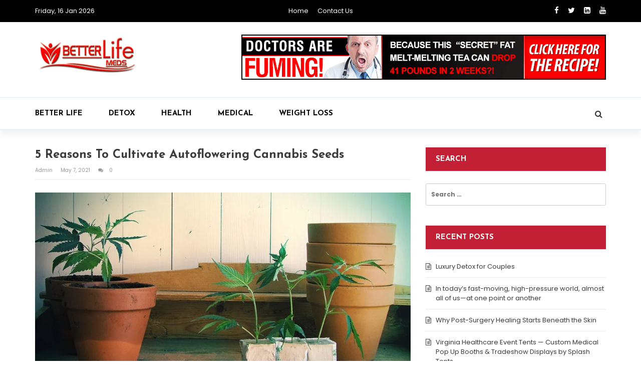

--- FILE ---
content_type: text/html; charset=UTF-8
request_url: https://betterlifemeds.com/5-reasons-to-cultivate-autoflowering-cannabis-seeds/
body_size: 12918
content:
<!doctype html>
<html lang="en-US">
<head>
	<meta charset="UTF-8">
	<meta name="viewport" content="width=device-width, initial-scale=1">
	<link rel="profile" href="http://gmpg.org/xfn/11">

	<meta name='robots' content='index, follow, max-image-preview:large, max-snippet:-1, max-video-preview:-1' />

	<!-- This site is optimized with the Yoast SEO plugin v26.7 - https://yoast.com/wordpress/plugins/seo/ -->
	<title>5 Reasons to Cultivate Autoflowering Cannabis Seeds - Better Life Meds</title>
	<link rel="canonical" href="https://betterlifemeds.com/5-reasons-to-cultivate-autoflowering-cannabis-seeds/" />
	<meta property="og:locale" content="en_US" />
	<meta property="og:type" content="article" />
	<meta property="og:title" content="5 Reasons to Cultivate Autoflowering Cannabis Seeds - Better Life Meds" />
	<meta property="og:description" content="A normal cannabis plant goes through two main stages: the vegetative stage and the flowering stage. Another strain of cannabis seed, photoperiod weed, can bloom as the light cycle changes. These rigors are not needed for the auto-flowering strain. They grow buds without being influenced by external factors such as light or temperature. Their flowering [&hellip;]" />
	<meta property="og:url" content="https://betterlifemeds.com/5-reasons-to-cultivate-autoflowering-cannabis-seeds/" />
	<meta property="og:site_name" content="Better Life Meds" />
	<meta property="article:published_time" content="2021-05-07T17:20:30+00:00" />
	<meta property="article:modified_time" content="2021-05-07T17:20:58+00:00" />
	<meta property="og:image" content="https://betterlifemeds.com/wp-content/uploads/2021/05/Paste-8.jpg" />
	<meta property="og:image:width" content="900" />
	<meta property="og:image:height" content="450" />
	<meta property="og:image:type" content="image/jpeg" />
	<meta name="author" content="admin" />
	<meta name="twitter:card" content="summary_large_image" />
	<meta name="twitter:label1" content="Written by" />
	<meta name="twitter:data1" content="admin" />
	<meta name="twitter:label2" content="Est. reading time" />
	<meta name="twitter:data2" content="2 minutes" />
	<script type="application/ld+json" class="yoast-schema-graph">{"@context":"https://schema.org","@graph":[{"@type":"Article","@id":"https://betterlifemeds.com/5-reasons-to-cultivate-autoflowering-cannabis-seeds/#article","isPartOf":{"@id":"https://betterlifemeds.com/5-reasons-to-cultivate-autoflowering-cannabis-seeds/"},"author":{"name":"admin","@id":"https://betterlifemeds.com/#/schema/person/fc61d8873f581f0cfdc3118debe8dca2"},"headline":"5 Reasons to Cultivate Autoflowering Cannabis Seeds","datePublished":"2021-05-07T17:20:30+00:00","dateModified":"2021-05-07T17:20:58+00:00","mainEntityOfPage":{"@id":"https://betterlifemeds.com/5-reasons-to-cultivate-autoflowering-cannabis-seeds/"},"wordCount":438,"commentCount":0,"publisher":{"@id":"https://betterlifemeds.com/#organization"},"image":{"@id":"https://betterlifemeds.com/5-reasons-to-cultivate-autoflowering-cannabis-seeds/#primaryimage"},"thumbnailUrl":"https://betterlifemeds.com/wp-content/uploads/2021/05/Paste-8.jpg","articleSection":["Health"],"inLanguage":"en-US","potentialAction":[{"@type":"CommentAction","name":"Comment","target":["https://betterlifemeds.com/5-reasons-to-cultivate-autoflowering-cannabis-seeds/#respond"]}]},{"@type":"WebPage","@id":"https://betterlifemeds.com/5-reasons-to-cultivate-autoflowering-cannabis-seeds/","url":"https://betterlifemeds.com/5-reasons-to-cultivate-autoflowering-cannabis-seeds/","name":"5 Reasons to Cultivate Autoflowering Cannabis Seeds - Better Life Meds","isPartOf":{"@id":"https://betterlifemeds.com/#website"},"primaryImageOfPage":{"@id":"https://betterlifemeds.com/5-reasons-to-cultivate-autoflowering-cannabis-seeds/#primaryimage"},"image":{"@id":"https://betterlifemeds.com/5-reasons-to-cultivate-autoflowering-cannabis-seeds/#primaryimage"},"thumbnailUrl":"https://betterlifemeds.com/wp-content/uploads/2021/05/Paste-8.jpg","datePublished":"2021-05-07T17:20:30+00:00","dateModified":"2021-05-07T17:20:58+00:00","breadcrumb":{"@id":"https://betterlifemeds.com/5-reasons-to-cultivate-autoflowering-cannabis-seeds/#breadcrumb"},"inLanguage":"en-US","potentialAction":[{"@type":"ReadAction","target":["https://betterlifemeds.com/5-reasons-to-cultivate-autoflowering-cannabis-seeds/"]}]},{"@type":"ImageObject","inLanguage":"en-US","@id":"https://betterlifemeds.com/5-reasons-to-cultivate-autoflowering-cannabis-seeds/#primaryimage","url":"https://betterlifemeds.com/wp-content/uploads/2021/05/Paste-8.jpg","contentUrl":"https://betterlifemeds.com/wp-content/uploads/2021/05/Paste-8.jpg","width":900,"height":450},{"@type":"BreadcrumbList","@id":"https://betterlifemeds.com/5-reasons-to-cultivate-autoflowering-cannabis-seeds/#breadcrumb","itemListElement":[{"@type":"ListItem","position":1,"name":"Home","item":"https://betterlifemeds.com/"},{"@type":"ListItem","position":2,"name":"5 Reasons to Cultivate Autoflowering Cannabis Seeds"}]},{"@type":"WebSite","@id":"https://betterlifemeds.com/#website","url":"https://betterlifemeds.com/","name":"Better Life Meds","description":"Health &amp; Medical Blog","publisher":{"@id":"https://betterlifemeds.com/#organization"},"potentialAction":[{"@type":"SearchAction","target":{"@type":"EntryPoint","urlTemplate":"https://betterlifemeds.com/?s={search_term_string}"},"query-input":{"@type":"PropertyValueSpecification","valueRequired":true,"valueName":"search_term_string"}}],"inLanguage":"en-US"},{"@type":"Organization","@id":"https://betterlifemeds.com/#organization","name":"Better Life Meds","url":"https://betterlifemeds.com/","logo":{"@type":"ImageObject","inLanguage":"en-US","@id":"https://betterlifemeds.com/#/schema/logo/image/","url":"https://betterlifemeds.com/wp-content/uploads/2021/04/cropped-cropped-Better-Life-Meds-1-e1617363411388.png","contentUrl":"https://betterlifemeds.com/wp-content/uploads/2021/04/cropped-cropped-Better-Life-Meds-1-e1617363411388.png","width":211,"height":114,"caption":"Better Life Meds"},"image":{"@id":"https://betterlifemeds.com/#/schema/logo/image/"}},{"@type":"Person","@id":"https://betterlifemeds.com/#/schema/person/fc61d8873f581f0cfdc3118debe8dca2","name":"admin","image":{"@type":"ImageObject","inLanguage":"en-US","@id":"https://betterlifemeds.com/#/schema/person/image/","url":"https://secure.gravatar.com/avatar/8e8eeb5b25aa422edfd86e874d322db4a04df4fe7f51c4c8ff70cf2d6b6b8a78?s=96&d=mm&r=g","contentUrl":"https://secure.gravatar.com/avatar/8e8eeb5b25aa422edfd86e874d322db4a04df4fe7f51c4c8ff70cf2d6b6b8a78?s=96&d=mm&r=g","caption":"admin"},"sameAs":["https://betterlifemeds.com"],"url":"https://betterlifemeds.com/author/admin/"}]}</script>
	<!-- / Yoast SEO plugin. -->


<link rel='dns-prefetch' href='//fonts.googleapis.com' />
<link rel="alternate" type="application/rss+xml" title="Better Life Meds &raquo; Feed" href="https://betterlifemeds.com/feed/" />
<link rel="alternate" type="application/rss+xml" title="Better Life Meds &raquo; Comments Feed" href="https://betterlifemeds.com/comments/feed/" />
<link rel="alternate" type="application/rss+xml" title="Better Life Meds &raquo; 5 Reasons to Cultivate Autoflowering Cannabis Seeds Comments Feed" href="https://betterlifemeds.com/5-reasons-to-cultivate-autoflowering-cannabis-seeds/feed/" />
<link rel="alternate" title="oEmbed (JSON)" type="application/json+oembed" href="https://betterlifemeds.com/wp-json/oembed/1.0/embed?url=https%3A%2F%2Fbetterlifemeds.com%2F5-reasons-to-cultivate-autoflowering-cannabis-seeds%2F" />
<link rel="alternate" title="oEmbed (XML)" type="text/xml+oembed" href="https://betterlifemeds.com/wp-json/oembed/1.0/embed?url=https%3A%2F%2Fbetterlifemeds.com%2F5-reasons-to-cultivate-autoflowering-cannabis-seeds%2F&#038;format=xml" />
<style id='wp-img-auto-sizes-contain-inline-css' type='text/css'>
img:is([sizes=auto i],[sizes^="auto," i]){contain-intrinsic-size:3000px 1500px}
/*# sourceURL=wp-img-auto-sizes-contain-inline-css */
</style>

<style id='wp-emoji-styles-inline-css' type='text/css'>

	img.wp-smiley, img.emoji {
		display: inline !important;
		border: none !important;
		box-shadow: none !important;
		height: 1em !important;
		width: 1em !important;
		margin: 0 0.07em !important;
		vertical-align: -0.1em !important;
		background: none !important;
		padding: 0 !important;
	}
/*# sourceURL=wp-emoji-styles-inline-css */
</style>
<link rel='stylesheet' id='wp-block-library-css' href='https://betterlifemeds.com/wp-includes/css/dist/block-library/style.min.css?ver=6.9' type='text/css' media='all' />
<style id='global-styles-inline-css' type='text/css'>
:root{--wp--preset--aspect-ratio--square: 1;--wp--preset--aspect-ratio--4-3: 4/3;--wp--preset--aspect-ratio--3-4: 3/4;--wp--preset--aspect-ratio--3-2: 3/2;--wp--preset--aspect-ratio--2-3: 2/3;--wp--preset--aspect-ratio--16-9: 16/9;--wp--preset--aspect-ratio--9-16: 9/16;--wp--preset--color--black: #000000;--wp--preset--color--cyan-bluish-gray: #abb8c3;--wp--preset--color--white: #ffffff;--wp--preset--color--pale-pink: #f78da7;--wp--preset--color--vivid-red: #cf2e2e;--wp--preset--color--luminous-vivid-orange: #ff6900;--wp--preset--color--luminous-vivid-amber: #fcb900;--wp--preset--color--light-green-cyan: #7bdcb5;--wp--preset--color--vivid-green-cyan: #00d084;--wp--preset--color--pale-cyan-blue: #8ed1fc;--wp--preset--color--vivid-cyan-blue: #0693e3;--wp--preset--color--vivid-purple: #9b51e0;--wp--preset--gradient--vivid-cyan-blue-to-vivid-purple: linear-gradient(135deg,rgb(6,147,227) 0%,rgb(155,81,224) 100%);--wp--preset--gradient--light-green-cyan-to-vivid-green-cyan: linear-gradient(135deg,rgb(122,220,180) 0%,rgb(0,208,130) 100%);--wp--preset--gradient--luminous-vivid-amber-to-luminous-vivid-orange: linear-gradient(135deg,rgb(252,185,0) 0%,rgb(255,105,0) 100%);--wp--preset--gradient--luminous-vivid-orange-to-vivid-red: linear-gradient(135deg,rgb(255,105,0) 0%,rgb(207,46,46) 100%);--wp--preset--gradient--very-light-gray-to-cyan-bluish-gray: linear-gradient(135deg,rgb(238,238,238) 0%,rgb(169,184,195) 100%);--wp--preset--gradient--cool-to-warm-spectrum: linear-gradient(135deg,rgb(74,234,220) 0%,rgb(151,120,209) 20%,rgb(207,42,186) 40%,rgb(238,44,130) 60%,rgb(251,105,98) 80%,rgb(254,248,76) 100%);--wp--preset--gradient--blush-light-purple: linear-gradient(135deg,rgb(255,206,236) 0%,rgb(152,150,240) 100%);--wp--preset--gradient--blush-bordeaux: linear-gradient(135deg,rgb(254,205,165) 0%,rgb(254,45,45) 50%,rgb(107,0,62) 100%);--wp--preset--gradient--luminous-dusk: linear-gradient(135deg,rgb(255,203,112) 0%,rgb(199,81,192) 50%,rgb(65,88,208) 100%);--wp--preset--gradient--pale-ocean: linear-gradient(135deg,rgb(255,245,203) 0%,rgb(182,227,212) 50%,rgb(51,167,181) 100%);--wp--preset--gradient--electric-grass: linear-gradient(135deg,rgb(202,248,128) 0%,rgb(113,206,126) 100%);--wp--preset--gradient--midnight: linear-gradient(135deg,rgb(2,3,129) 0%,rgb(40,116,252) 100%);--wp--preset--font-size--small: 13px;--wp--preset--font-size--medium: 20px;--wp--preset--font-size--large: 36px;--wp--preset--font-size--x-large: 42px;--wp--preset--spacing--20: 0.44rem;--wp--preset--spacing--30: 0.67rem;--wp--preset--spacing--40: 1rem;--wp--preset--spacing--50: 1.5rem;--wp--preset--spacing--60: 2.25rem;--wp--preset--spacing--70: 3.38rem;--wp--preset--spacing--80: 5.06rem;--wp--preset--shadow--natural: 6px 6px 9px rgba(0, 0, 0, 0.2);--wp--preset--shadow--deep: 12px 12px 50px rgba(0, 0, 0, 0.4);--wp--preset--shadow--sharp: 6px 6px 0px rgba(0, 0, 0, 0.2);--wp--preset--shadow--outlined: 6px 6px 0px -3px rgb(255, 255, 255), 6px 6px rgb(0, 0, 0);--wp--preset--shadow--crisp: 6px 6px 0px rgb(0, 0, 0);}:where(.is-layout-flex){gap: 0.5em;}:where(.is-layout-grid){gap: 0.5em;}body .is-layout-flex{display: flex;}.is-layout-flex{flex-wrap: wrap;align-items: center;}.is-layout-flex > :is(*, div){margin: 0;}body .is-layout-grid{display: grid;}.is-layout-grid > :is(*, div){margin: 0;}:where(.wp-block-columns.is-layout-flex){gap: 2em;}:where(.wp-block-columns.is-layout-grid){gap: 2em;}:where(.wp-block-post-template.is-layout-flex){gap: 1.25em;}:where(.wp-block-post-template.is-layout-grid){gap: 1.25em;}.has-black-color{color: var(--wp--preset--color--black) !important;}.has-cyan-bluish-gray-color{color: var(--wp--preset--color--cyan-bluish-gray) !important;}.has-white-color{color: var(--wp--preset--color--white) !important;}.has-pale-pink-color{color: var(--wp--preset--color--pale-pink) !important;}.has-vivid-red-color{color: var(--wp--preset--color--vivid-red) !important;}.has-luminous-vivid-orange-color{color: var(--wp--preset--color--luminous-vivid-orange) !important;}.has-luminous-vivid-amber-color{color: var(--wp--preset--color--luminous-vivid-amber) !important;}.has-light-green-cyan-color{color: var(--wp--preset--color--light-green-cyan) !important;}.has-vivid-green-cyan-color{color: var(--wp--preset--color--vivid-green-cyan) !important;}.has-pale-cyan-blue-color{color: var(--wp--preset--color--pale-cyan-blue) !important;}.has-vivid-cyan-blue-color{color: var(--wp--preset--color--vivid-cyan-blue) !important;}.has-vivid-purple-color{color: var(--wp--preset--color--vivid-purple) !important;}.has-black-background-color{background-color: var(--wp--preset--color--black) !important;}.has-cyan-bluish-gray-background-color{background-color: var(--wp--preset--color--cyan-bluish-gray) !important;}.has-white-background-color{background-color: var(--wp--preset--color--white) !important;}.has-pale-pink-background-color{background-color: var(--wp--preset--color--pale-pink) !important;}.has-vivid-red-background-color{background-color: var(--wp--preset--color--vivid-red) !important;}.has-luminous-vivid-orange-background-color{background-color: var(--wp--preset--color--luminous-vivid-orange) !important;}.has-luminous-vivid-amber-background-color{background-color: var(--wp--preset--color--luminous-vivid-amber) !important;}.has-light-green-cyan-background-color{background-color: var(--wp--preset--color--light-green-cyan) !important;}.has-vivid-green-cyan-background-color{background-color: var(--wp--preset--color--vivid-green-cyan) !important;}.has-pale-cyan-blue-background-color{background-color: var(--wp--preset--color--pale-cyan-blue) !important;}.has-vivid-cyan-blue-background-color{background-color: var(--wp--preset--color--vivid-cyan-blue) !important;}.has-vivid-purple-background-color{background-color: var(--wp--preset--color--vivid-purple) !important;}.has-black-border-color{border-color: var(--wp--preset--color--black) !important;}.has-cyan-bluish-gray-border-color{border-color: var(--wp--preset--color--cyan-bluish-gray) !important;}.has-white-border-color{border-color: var(--wp--preset--color--white) !important;}.has-pale-pink-border-color{border-color: var(--wp--preset--color--pale-pink) !important;}.has-vivid-red-border-color{border-color: var(--wp--preset--color--vivid-red) !important;}.has-luminous-vivid-orange-border-color{border-color: var(--wp--preset--color--luminous-vivid-orange) !important;}.has-luminous-vivid-amber-border-color{border-color: var(--wp--preset--color--luminous-vivid-amber) !important;}.has-light-green-cyan-border-color{border-color: var(--wp--preset--color--light-green-cyan) !important;}.has-vivid-green-cyan-border-color{border-color: var(--wp--preset--color--vivid-green-cyan) !important;}.has-pale-cyan-blue-border-color{border-color: var(--wp--preset--color--pale-cyan-blue) !important;}.has-vivid-cyan-blue-border-color{border-color: var(--wp--preset--color--vivid-cyan-blue) !important;}.has-vivid-purple-border-color{border-color: var(--wp--preset--color--vivid-purple) !important;}.has-vivid-cyan-blue-to-vivid-purple-gradient-background{background: var(--wp--preset--gradient--vivid-cyan-blue-to-vivid-purple) !important;}.has-light-green-cyan-to-vivid-green-cyan-gradient-background{background: var(--wp--preset--gradient--light-green-cyan-to-vivid-green-cyan) !important;}.has-luminous-vivid-amber-to-luminous-vivid-orange-gradient-background{background: var(--wp--preset--gradient--luminous-vivid-amber-to-luminous-vivid-orange) !important;}.has-luminous-vivid-orange-to-vivid-red-gradient-background{background: var(--wp--preset--gradient--luminous-vivid-orange-to-vivid-red) !important;}.has-very-light-gray-to-cyan-bluish-gray-gradient-background{background: var(--wp--preset--gradient--very-light-gray-to-cyan-bluish-gray) !important;}.has-cool-to-warm-spectrum-gradient-background{background: var(--wp--preset--gradient--cool-to-warm-spectrum) !important;}.has-blush-light-purple-gradient-background{background: var(--wp--preset--gradient--blush-light-purple) !important;}.has-blush-bordeaux-gradient-background{background: var(--wp--preset--gradient--blush-bordeaux) !important;}.has-luminous-dusk-gradient-background{background: var(--wp--preset--gradient--luminous-dusk) !important;}.has-pale-ocean-gradient-background{background: var(--wp--preset--gradient--pale-ocean) !important;}.has-electric-grass-gradient-background{background: var(--wp--preset--gradient--electric-grass) !important;}.has-midnight-gradient-background{background: var(--wp--preset--gradient--midnight) !important;}.has-small-font-size{font-size: var(--wp--preset--font-size--small) !important;}.has-medium-font-size{font-size: var(--wp--preset--font-size--medium) !important;}.has-large-font-size{font-size: var(--wp--preset--font-size--large) !important;}.has-x-large-font-size{font-size: var(--wp--preset--font-size--x-large) !important;}
/*# sourceURL=global-styles-inline-css */
</style>

<style id='classic-theme-styles-inline-css' type='text/css'>
/*! This file is auto-generated */
.wp-block-button__link{color:#fff;background-color:#32373c;border-radius:9999px;box-shadow:none;text-decoration:none;padding:calc(.667em + 2px) calc(1.333em + 2px);font-size:1.125em}.wp-block-file__button{background:#32373c;color:#fff;text-decoration:none}
/*# sourceURL=/wp-includes/css/classic-themes.min.css */
</style>
<link rel='stylesheet' id='contact-form-7-css' href='https://betterlifemeds.com/wp-content/plugins/contact-form-7/includes/css/styles.css?ver=6.1.4' type='text/css' media='all' />
<link rel='stylesheet' id='magazine-o-style-css' href='https://betterlifemeds.com/wp-content/themes/magazine-o/style.css?ver=6.9' type='text/css' media='all' />
<link rel='stylesheet' id='bootstrap-css' href='https://betterlifemeds.com/wp-content/themes/magazine-o/ocean-themes/assets/css/bootstrap.min.css?ver=6.9' type='text/css' media='all' />
<link rel='stylesheet' id='font-awesome-css' href='https://betterlifemeds.com/wp-content/themes/magazine-o/ocean-themes/assets/css/font-awesome.min.css?ver=6.9' type='text/css' media='all' />
<link rel='stylesheet' id='magazine-o-fonts-css' href='https://fonts.googleapis.com/css?family=Chivo%3A400%2C400i%2C700%2C700i%7CJosefin+Sans%3A400%2C400i%2C700%2C700i%7CPoppins%3A300%2C300i%2C400%2C400i%2C600%2C600i%2C700%2C700i%2C800%2C800i&#038;subset=latin%2Clatin-ext&#038;ver=6.9' type='text/css' media='all' />
<link rel='stylesheet' id='magazine-o-custom-css' href='https://betterlifemeds.com/wp-content/themes/magazine-o/ocean-themes/assets/css/custom.css?ver=6.9' type='text/css' media='all' />
<link rel='stylesheet' id='magazine-o-color-css' href='https://betterlifemeds.com/wp-content/themes/magazine-o/ocean-themes/assets/css/color.css?ver=6.9' type='text/css' media='all' />
<link rel='stylesheet' id='magazine-o-responsive-css' href='https://betterlifemeds.com/wp-content/themes/magazine-o/ocean-themes/assets/css/responsive.css?ver=6.9' type='text/css' media='all' />
<link rel='stylesheet' id='magazine-o-print-css' href='https://betterlifemeds.com/wp-content/themes/magazine-o/ocean-themes/assets/css/print.css?ver=6.9' type='text/css' media='all' />
<link rel='stylesheet' id='taxopress-frontend-css-css' href='https://betterlifemeds.com/wp-content/plugins/simple-tags/assets/frontend/css/frontend.css?ver=3.43.0' type='text/css' media='all' />
<script type="text/javascript" src="https://betterlifemeds.com/wp-includes/js/jquery/jquery.min.js?ver=3.7.1" id="jquery-core-js"></script>
<script type="text/javascript" src="https://betterlifemeds.com/wp-includes/js/jquery/jquery-migrate.min.js?ver=3.4.1" id="jquery-migrate-js"></script>
<script type="text/javascript" src="https://betterlifemeds.com/wp-content/plugins/simple-tags/assets/frontend/js/frontend.js?ver=3.43.0" id="taxopress-frontend-js-js"></script>
<link rel="https://api.w.org/" href="https://betterlifemeds.com/wp-json/" /><link rel="alternate" title="JSON" type="application/json" href="https://betterlifemeds.com/wp-json/wp/v2/posts/165" /><link rel="EditURI" type="application/rsd+xml" title="RSD" href="https://betterlifemeds.com/xmlrpc.php?rsd" />
<link rel='shortlink' href='https://betterlifemeds.com/?p=165' />
<link rel="pingback" href="https://betterlifemeds.com/xmlrpc.php"><link rel="icon" href="https://betterlifemeds.com/wp-content/uploads/2021/04/cropped-healthcare-32x32.png" sizes="32x32" />
<link rel="icon" href="https://betterlifemeds.com/wp-content/uploads/2021/04/cropped-healthcare-192x192.png" sizes="192x192" />
<link rel="apple-touch-icon" href="https://betterlifemeds.com/wp-content/uploads/2021/04/cropped-healthcare-180x180.png" />
<meta name="msapplication-TileImage" content="https://betterlifemeds.com/wp-content/uploads/2021/04/cropped-healthcare-270x270.png" />
</head>

<body class="wp-singular post-template-default single single-post postid-165 single-format-standard wp-custom-logo wp-theme-magazine-o">
				<!--header infobar-->
			<div class="hdr-infobar">
			    <div class="container">
			        <div class="row">
			        						            <div class="col-md-4 col-sm-3 col-xs-12">
					                Friday, 16 Jan 2026					            </div>
			            					            <div class="col-md-4 col-sm-6 col-xs-12">
					            	<div class="menu-top-menu-container"><ul id="menu-top-menu" class="hdr-infobar-links"><li id="menu-item-116" class="menu-item menu-item-type-post_type menu-item-object-page menu-item-home menu-item-116"><a href="https://betterlifemeds.com/">Home</a></li>
<li id="menu-item-117" class="menu-item menu-item-type-post_type menu-item-object-page menu-item-117"><a href="https://betterlifemeds.com/contact-us/">Contact Us</a></li>
</ul></div>					            </div>
			            					            <div class="col-md-4 col-sm-3 col-xs-12">
					                <ul class="social topbar-social">
					                						                    <li><a href="http://facebook.com"><i class="fa fa-facebook"></i></a></li>
					                    					                    <li><a href="http://twitter.com"><i class="fa fa-twitter"></i></a></li>
					                    					                    <li><a href="http://linkedin.com"><i class="fa fa-linkedin"></i></a></li>
					                    					                    <li><a href="http://youtube.com"><i class="fa fa-youtube"></i></a></li>
					                    					                </ul>
					            </div>
			            			        </div>
			    </div>
			</div>
			<!--/header infobar-->
	
	<!--header-->
	<div class="hdr" style="background-image: url(  ); background-size: cover;">
	    <div class="container">
	        <div class="row">
	            <div class="col-sm-4 col-xs-12">
	                <div id="logo">
				<a href="https://betterlifemeds.com/" class="custom-logo-link" rel="home"><img width="211" height="114" src="https://betterlifemeds.com/wp-content/uploads/2021/04/cropped-cropped-Better-Life-Meds-1-e1617363411388.png" class="custom-logo" alt="Better Life Meds" decoding="async" /></a>
			</div>
	            </div>
	            	            <div class="col-sm-8 col-xs-12">
	               	<div class="ads-780x90 hdr-ads-780x90">
	                    			<div class="textwidget"><p><img fetchpriority="high" decoding="async" class="aligncenter wp-image-163 size-full" src="https://betterlifemeds.com/wp-content/uploads/2021/05/doctor-728x90-banner-example.gif" alt="" width="728" height="90" /></p>
</div>
							</div>

	            </div>
	            	        </div>
	    </div>
	    <!--header nav-->
	    <div class="hdr-nav">
	        <div class="container">
	            <div class="row">
		            <div class="col-sm-12 col-xs-12">

		                <button type="button" class="navbar-toggle collapsed" data-toggle="collapse" data-target="#bs-example-navbar-collapse-1" aria-expanded="false">
		                  <span class="sr-only">Toggle navigation</span>
		                  <span class="icon-bar"></span>
		                  <span class="icon-bar"></span>
		                  <span class="icon-bar"></span>
		                </button>

				<!--navbar-->
		                <div id="bs-example-navbar-collapse-1" class="collapse navbar-collapse"><ul id="menu-primary-menu" class="nav navbar-nav"><li itemscope="itemscope" itemtype="https://www.schema.org/SiteNavigationElement" id="menu-item-111" class="menu-item menu-item-type-taxonomy menu-item-object-category menu-item-111"><a title="Better Life" href="https://betterlifemeds.com/category/better-life/">Better Life</a></li>
<li itemscope="itemscope" itemtype="https://www.schema.org/SiteNavigationElement" id="menu-item-112" class="menu-item menu-item-type-taxonomy menu-item-object-category menu-item-112"><a title="Detox" href="https://betterlifemeds.com/category/detox/">Detox</a></li>
<li itemscope="itemscope" itemtype="https://www.schema.org/SiteNavigationElement" id="menu-item-113" class="menu-item menu-item-type-taxonomy menu-item-object-category current-post-ancestor current-menu-parent current-post-parent menu-item-113"><a title="Health" href="https://betterlifemeds.com/category/health/">Health</a></li>
<li itemscope="itemscope" itemtype="https://www.schema.org/SiteNavigationElement" id="menu-item-114" class="menu-item menu-item-type-taxonomy menu-item-object-category menu-item-114"><a title="Medical" href="https://betterlifemeds.com/category/medical/">Medical</a></li>
<li itemscope="itemscope" itemtype="https://www.schema.org/SiteNavigationElement" id="menu-item-115" class="menu-item menu-item-type-taxonomy menu-item-object-category menu-item-115"><a title="Weight Loss" href="https://betterlifemeds.com/category/weight-loss/">Weight Loss</a></li>
</ul></div>				    <!--/navbar-->

		                    <!--search div-->
		                    <div class="hdr-search">
		                        <!-- Button trigger modal -->
		                        <button type="button" data-toggle="modal" data-target="#myModal" class="btn btn-default navbar-btn">
		                            <i class="fa fa-search" aria-hidden="true"></i>
		                        </button>
		                        <!-- Modal -->
		                        <div class="modal fade" id="myModal" tabindex="-1" role="dialog" aria-labelledby="myModalLabel" style="display: none;">
		                          <div class="modal-dialog" role="document">
		                            <div class="modal-content">
		                              <div class="modal-header">
		                                <button type="button" class="close" data-dismiss="modal" aria-label="Close"><span aria-hidden="true">x</span></button>
		                              </div>
		                              <div class="modal-body">

		                                <h1>Search</h1>
		                                <form class="navbar-form " role="search">
		                                  <div class="form-group">
		                                    <input class="form-control" placeholder="Search" type="text" name="s">
		                                  </div>
		                                  <button type="submit" class="btn btn-default">Submit</button>
		                                </form>

		                              </div>

		                            </div>
		                          </div>
		                        </div>
		                    </div>
		                    <!--/search div-->

		            </div>
	        	</div>
	        </div>
	    </div>
	    <!--header nav-->
	</div>
	<!--/header-->

<div class="main-page">
    <div class="container">

        <div class="row">

        	
            <!--primary inside -->
            <div class="col-md-8 col-sm-8 col-xs-12">
                <div class="primary">
						<article id="post-165" class="post-grid post-wrap">
        <div id="post-165" class="post-165 post type-post status-publish format-standard has-post-thumbnail hentry category-health">
        <div class="single-title-con">
            <div class="single-title">
                <h1>5 Reasons to Cultivate Autoflowering Cannabis Seeds</h1>
            </div>
            		            <div class="post-meta post-meta-a">
		                <span class="meta-item post-author">
							<a href="https://betterlifemeds.com/author/admin/" alt="">
								admin							</a>
						</span>
						<span class="meta-item post-date">May 7, 2021</span>
		                <span class="meta-item post-comment">
		                	<a href="#">
			                	<i class="fa fa-comments"></i>
			                	0			                </a>
			            </span>
		            </div>
                    </div>
        <!--/block title -->


        <!--block main -->
        <div class="block-main-container">
            <div class="row">
                <div class="col-sm-12 col-xs-12">
                	                        <div class="thumbnail post-thumb featured-image">
                            <figure>
                            	<img width="900" height="450" src="https://betterlifemeds.com/wp-content/uploads/2021/05/Paste-8.jpg" class="img-responsive wp-post-image" alt="" decoding="async" srcset="https://betterlifemeds.com/wp-content/uploads/2021/05/Paste-8.jpg 900w, https://betterlifemeds.com/wp-content/uploads/2021/05/Paste-8-300x150.jpg 300w, https://betterlifemeds.com/wp-content/uploads/2021/05/Paste-8-768x384.jpg 768w" sizes="(max-width: 900px) 100vw, 900px" />                            </figure>
                        </div>
                    <p style="text-align: justify;">A normal cannabis plant goes through two main stages: the vegetative stage and the flowering stage. Another strain of cannabis seed, photoperiod weed, can bloom as the light cycle changes. These rigors are not needed for the auto-flowering strain. They grow buds without being influenced by external factors such as light or temperature. Their flowering cycle begins after a certain amount of time has elapsed.</p>
<p style="text-align: justify;">These traits, when combined, make auto-flowering cannabis an excellent option for both personal and commercial cultivation. Despite the fact that autoflowering cannabis seeds have received a lot of attention and positive feedback in recent years, many growers still avoid using this type of seed.</p>
<p style="text-align: justify;">To help you decide whether you should try autoflowering seeds for your next run, we&#8217;ve compiled a list of 5 reasons why you should.</p>
<p style="text-align: justify;"><strong>1) No More Light Dependency</strong></p>
<p style="text-align: justify;">The biggest and most praised feature of auto-flowering cannabis seeds is their lack of reliance on light for growth. While other types of Cannabis plants are heavily reliant on sunlight for growth, auto-flowering seeds thrive in the absence of it. Since this plant does not need a photoperiod to mature, it can be easily cultivated in indoor conditions.</p>
<p style="text-align: justify;"><strong>2) Sooner Harvest</strong></p>
<p style="text-align: justify;">Autoflowers have a much shorter life cycle than photoperiodic strains. Photoperiodic cannabis can take up to 4 months or more to mature, depending on the strain. Autoflowering weed, on the other hand, is normally ready for harvest in 8–10 weeks after seed germination.</p>
<p style="text-align: justify;"><strong>3) No Problem of Excess Light</strong></p>
<p style="text-align: justify;">Excessive light may impede the flowering of a normal cannabis crop. It has the potential to disrupt the growth process totally. On the opposite, the quantity of light auto-flowering seeds get is unimportant. This is because of the fact that their growth and yield are unrelated to the amount of light they get.</p>
<p style="text-align: justify;"><strong>4) Easy Availability</strong></p>
<p style="text-align: justify;">Despite the fact that autoflowering seeds are fresh to people who have been using normal seeds for years, they are widely available. Autos have been a popular choice for many people due to their many benefits and convenient availability.</p>
<p style="text-align: justify;"><strong>5) Better Weather and Disease Resistance</strong></p>
<p style="text-align: justify;">Autoflowering strains are recognized for their ability to survive colder temperatures and have a higher tolerance to diseases of all sorts. If you have problems with mildew, rodents, mold, fungus, or viruses, you should try cultivating an autoflowering strain the next time.</p>
<p style="text-align: justify;"><strong><a href="https://weed-seeds.com/marijuana-seeds/critical-gorilla-glue-auto-fem/"><span style="color: #ff0000;">Buy Critical Gorilla Glue Autoflower Seeds Online</span></a></strong> or any other autoflower strain seeds online and take advantage of all the good things the autoflowering strains have to offer. Above are just a few of the many reasons that tell us why cultivating autoflowering seeds is a good option.</p>
<p style="text-align: justify;">
                </div>
            </div>
        </div>
        <!--/block main -->
    </div>
    </article>

	<nav class="navigation post-navigation" aria-label="Posts">
		<h2 class="screen-reader-text">Post navigation</h2>
		<div class="nav-links"><div class="nav-previous"><a href="https://betterlifemeds.com/how-to-choose-the-best-online-hindu-kush-seeds-supplier/" rel="prev">How To Choose The Best Online Hindu Kush Seeds Supplier?</a></div><div class="nav-next"><a href="https://betterlifemeds.com/semax-peptide-and-its-advantages-explained/" rel="next">Semax Peptide and its advantages explained</a></div></div>
	</nav>								<div class="related-post block">
										                                <!--block layout c -->
	                                <div class="block block-layout-c">
	                                    <!--block main -->
	                                    <div class="block-main-container">
	                                        <!--carousel-->
	                                        <div id="carousel3" class="carousel slide" data-ride="carousel" data-interval="false">
	                                            <div class="carousel-inner">
	                                                <!--first item-->
	                                                <div class="first-slider row no-gutters item active">
	                                                		                                                    <div class="col-sm-4 col-xs-12">
	                                                        <article class="post-grid post-wrap">
	                                                            <div class="caption-inside">
	                                                            		                                                                    <a href="#">
																	        <img width="240" height="280" src="https://betterlifemeds.com/wp-content/uploads/2026/01/Health-Detox-1-240x280.jpg" class="img-responsive wp-post-image" alt="" decoding="async" />																	    </a>
																		                                                                    <div class="overlay">
	                                                                        <a href="https://betterlifemeds.com/luxury-detox-for-couples/">
	                                                                        	<h5>Luxury Detox for Couples</h5>
	                                                                        </a>
	                                                                        <div class="post-meta post-meta-a">
	                                                                            <span class="meta-item post-author">
																					<a href="https://betterlifemeds.com/author/carol-i-dewar/" alt="">
																						Carol I. Dewar																					</a>
																				</span>
																				<span class="meta-item post-date">January 1, 2026</span>
	                                                                        </div>
	                                                                    </div>
	                                                                </div>
	                                                        </article>
	                                                    </div>
	                                                    	                                                    <div class="col-sm-4 col-xs-12">
	                                                        <article class="post-grid post-wrap">
	                                                            <div class="caption-inside">
	                                                            		                                                                    <a href="#">
																	        <img width="240" height="280" src="https://betterlifemeds.com/wp-content/uploads/2025/12/Cronic-240x280.jpg" class="img-responsive wp-post-image" alt="" decoding="async" loading="lazy" />																	    </a>
																		                                                                    <div class="overlay">
	                                                                        <a href="https://betterlifemeds.com/in-todays-fast-moving-high-pressure-world-almost/">
	                                                                        	<h5>In today’s fast-moving, high-pressure world, almost all of us—at one point or another</h5>
	                                                                        </a>
	                                                                        <div class="post-meta post-meta-a">
	                                                                            <span class="meta-item post-author">
																					<a href="https://betterlifemeds.com/author/marjorie-s-strom/" alt="">
																						Marjorie S. Strom																					</a>
																				</span>
																				<span class="meta-item post-date">December 15, 2025</span>
	                                                                        </div>
	                                                                    </div>
	                                                                </div>
	                                                        </article>
	                                                    </div>
	                                                    	                                                    <div class="col-sm-4 col-xs-12">
	                                                        <article class="post-grid post-wrap">
	                                                            <div class="caption-inside">
	                                                            		                                                                    <a href="#">
																	        <img width="240" height="280" src="https://betterlifemeds.com/wp-content/uploads/2025/11/Healths-Low-240x280.jpg" class="img-responsive wp-post-image" alt="" decoding="async" loading="lazy" />																	    </a>
																		                                                                    <div class="overlay">
	                                                                        <a href="https://betterlifemeds.com/why-post-surgery-healing-starts-beneath-the-skin/">
	                                                                        	<h5>Why Post-Surgery Healing Starts Beneath the Skin</h5>
	                                                                        </a>
	                                                                        <div class="post-meta post-meta-a">
	                                                                            <span class="meta-item post-author">
																					<a href="https://betterlifemeds.com/author/carol-i-dewar/" alt="">
																						Carol I. Dewar																					</a>
																				</span>
																				<span class="meta-item post-date">November 27, 2025</span>
	                                                                        </div>
	                                                                    </div>
	                                                                </div>
	                                                        </article>
	                                                    </div>
	                                                    	                                                </div>
	                                                <!--/first item-->
	                                            </div>
	                                        </div>
	                                        <!--carousel-->
	                                    </div>
	                                </div>
	                                <!--/block layout -->
	                        	</div>
							
<div id="comments" class="comments-area">

		<div id="respond" class="comment-respond">
		<h3 id="reply-title" class="comment-reply-title">Leave a Reply <small><a rel="nofollow" id="cancel-comment-reply-link" href="/5-reasons-to-cultivate-autoflowering-cannabis-seeds/#respond" style="display:none;">Cancel reply</a></small></h3><form action="https://betterlifemeds.com/wp-comments-post.php" method="post" id="commentform" class="comment-form"><p class="comment-notes"><span id="email-notes">Your email address will not be published.</span> <span class="required-field-message">Required fields are marked <span class="required">*</span></span></p><p class="comment-form-comment"><label for="comment">Comment <span class="required">*</span></label> <textarea id="comment" name="comment" cols="45" rows="8" maxlength="65525" required></textarea></p><p class="comment-form-author"><label for="author">Name <span class="required">*</span></label> <input id="author" name="author" type="text" value="" size="30" maxlength="245" autocomplete="name" required /></p>
<p class="comment-form-email"><label for="email">Email <span class="required">*</span></label> <input id="email" name="email" type="email" value="" size="30" maxlength="100" aria-describedby="email-notes" autocomplete="email" required /></p>
<p class="comment-form-url"><label for="url">Website</label> <input id="url" name="url" type="url" value="" size="30" maxlength="200" autocomplete="url" /></p>
<p class="comment-form-cookies-consent"><input id="wp-comment-cookies-consent" name="wp-comment-cookies-consent" type="checkbox" value="yes" /> <label for="wp-comment-cookies-consent">Save my name, email, and website in this browser for the next time I comment.</label></p>
<p class="form-submit"><input name="submit" type="submit" id="submit" class="submit" value="Post Comment" /> <input type='hidden' name='comment_post_ID' value='165' id='comment_post_ID' />
<input type='hidden' name='comment_parent' id='comment_parent' value='0' />
</p></form>	</div><!-- #respond -->
	
</div><!-- #comments -->
                </div>
            </div>

            <div class="col-md-4 col-sm-4 col-xs-12">
    <div class="sidebar">
        <div class="sidebar-inner">
			<aside id="search-3" class="widget widget_search"><div class="widget-title"><h3>Search</h3></div><form role="search" method="get" class="search-form" action="https://betterlifemeds.com/">
				<label>
					<span class="screen-reader-text">Search for:</span>
					<input type="search" class="search-field" placeholder="Search &hellip;" value="" name="s" />
				</label>
				<input type="submit" class="search-submit" value="Search" />
			</form></aside>
		<aside id="recent-posts-3" class="widget widget_recent_entries">
		<div class="widget-title"><h3>Recent Posts</h3></div>
		<ul>
											<li>
					<a href="https://betterlifemeds.com/luxury-detox-for-couples/">Luxury Detox for Couples</a>
									</li>
											<li>
					<a href="https://betterlifemeds.com/in-todays-fast-moving-high-pressure-world-almost/">In today’s fast-moving, high-pressure world, almost all of us—at one point or another</a>
									</li>
											<li>
					<a href="https://betterlifemeds.com/why-post-surgery-healing-starts-beneath-the-skin/">Why Post-Surgery Healing Starts Beneath the Skin</a>
									</li>
											<li>
					<a href="https://betterlifemeds.com/virginia-healthcare-custom-pop-up-tents-splash-tents/">Virginia Healthcare Event Tents — Custom Medical Pop Up Booths &#038; Tradeshow Displays by Splash Tents</a>
									</li>
											<li>
					<a href="https://betterlifemeds.com/fueling-your-fitness-goals-why-1st-phorm-protein/">Fueling Your Fitness Goals: Why 1st Phorm Protein Is More Than Just a Supplement</a>
									</li>
					</ul>

		</aside><aside id="pages-2" class="widget widget_pages"><div class="widget-title"><h3>Pages</h3></div>
			<ul>
				<li class="page_item page-item-103"><a href="https://betterlifemeds.com/contact-us/">Contact Us</a></li>
<li class="page_item page-item-101"><a href="https://betterlifemeds.com/">Home</a></li>
			</ul>

			</aside><aside id="sidebar_post_widget_three-2" class="widget widget_sidebar_post_widget_three"><div class="widget-title"><h3>Medical</h3></div>				<div class="post-list">
							                    <article class="small-post post-wrap">
		                        <div class="post-header">
			                        				                        	<div class="thumbnail post-thumb">
				                                <a class="image-link" href="#">
				                                    <img width="100" height="75" src="https://betterlifemeds.com/wp-content/uploads/2023/11/lmcfootcare-100x75.jpg" class="img-responsive wp-post-image" alt="Metatarsalgia Treatment in Ontario" decoding="async" loading="lazy" srcset="https://betterlifemeds.com/wp-content/uploads/2023/11/lmcfootcare-100x75.jpg 100w, https://betterlifemeds.com/wp-content/uploads/2023/11/lmcfootcare-283x210.jpg 283w" sizes="auto, (max-width: 100px) 100vw, 100px" />				                                </a>
				                            </div>
		                            		                            <a href="https://betterlifemeds.com/lmc-footcare-offers-comprehensive-achilles-tendonitis-and-metatarsalgia-treatment-in-ontario/">
			                            <h5>LMC Footcare offers comprehensive Achilles Tendonitis and Metatarsalgia treatment in Ontario.</h5>
			                        </a>
			                        <div class="post-meta post-meta-a">
			                            <span class="meta-item post-author">
									        <a href="https://betterlifemeds.com/author/admin/" alt="">
									            admin									        </a>
									    </span>
									    <span class="meta-item post-date">November 30, 2023</span>
			                        </div>
		                       	</div>
		                    </article>
                    		                    <article class="small-post post-wrap">
		                        <div class="post-header">
			                        				                        	<div class="thumbnail post-thumb">
				                                <a class="image-link" href="#">
				                                    <img width="100" height="75" src="https://betterlifemeds.com/wp-content/uploads/2021/05/Paste-5-100x75.jpg" class="img-responsive wp-post-image" alt="" decoding="async" loading="lazy" srcset="https://betterlifemeds.com/wp-content/uploads/2021/05/Paste-5-100x75.jpg 100w, https://betterlifemeds.com/wp-content/uploads/2021/05/Paste-5-283x210.jpg 283w" sizes="auto, (max-width: 100px) 100vw, 100px" />				                                </a>
				                            </div>
		                            		                            <a href="https://betterlifemeds.com/benefits-of-collaborating-physicians-partnering-with-nurse-practitioners/">
			                            <h5>Benefits of Collaborating Physicians Partnering With Nurse Practitioners</h5>
			                        </a>
			                        <div class="post-meta post-meta-a">
			                            <span class="meta-item post-author">
									        <a href="https://betterlifemeds.com/author/admin/" alt="">
									            admin									        </a>
									    </span>
									    <span class="meta-item post-date">May 27, 2021</span>
			                        </div>
		                       	</div>
		                    </article>
                    		                    <article class="small-post post-wrap">
		                        <div class="post-header">
			                        				                        	<div class="thumbnail post-thumb">
				                                <a class="image-link" href="#">
				                                    <img width="100" height="56" src="https://betterlifemeds.com/wp-content/uploads/2020/10/c-1.jpg" class="img-responsive wp-post-image" alt="" decoding="async" loading="lazy" srcset="https://betterlifemeds.com/wp-content/uploads/2020/10/c-1.jpg 1152w, https://betterlifemeds.com/wp-content/uploads/2020/10/c-1-300x169.jpg 300w, https://betterlifemeds.com/wp-content/uploads/2020/10/c-1-1024x576.jpg 1024w, https://betterlifemeds.com/wp-content/uploads/2020/10/c-1-768x432.jpg 768w" sizes="auto, (max-width: 100px) 100vw, 100px" />				                                </a>
				                            </div>
		                            		                            <a href="https://betterlifemeds.com/hospital-for-medical-treatment-at-a-low-cost-surgery-hospital-in-india/">
			                            <h5>Hospital for Medical Treatment at a Low Cost &#8211; Surgery Hospital in India</h5>
			                        </a>
			                        <div class="post-meta post-meta-a">
			                            <span class="meta-item post-author">
									        <a href="https://betterlifemeds.com/author/admin/" alt="">
									            admin									        </a>
									    </span>
									    <span class="meta-item post-date">October 22, 2020</span>
			                        </div>
		                       	</div>
		                    </article>
                    		                    <article class="small-post post-wrap">
		                        <div class="post-header">
			                        				                        	<div class="thumbnail post-thumb">
				                                <a class="image-link" href="#">
				                                    <img width="100" height="56" src="https://betterlifemeds.com/wp-content/uploads/2020/09/c-1.jpg" class="img-responsive wp-post-image" alt="" decoding="async" loading="lazy" srcset="https://betterlifemeds.com/wp-content/uploads/2020/09/c-1.jpg 1200w, https://betterlifemeds.com/wp-content/uploads/2020/09/c-1-300x169.jpg 300w, https://betterlifemeds.com/wp-content/uploads/2020/09/c-1-1024x578.jpg 1024w, https://betterlifemeds.com/wp-content/uploads/2020/09/c-1-768x433.jpg 768w" sizes="auto, (max-width: 100px) 100vw, 100px" />				                                </a>
				                            </div>
		                            		                            <a href="https://betterlifemeds.com/investigate-medical-clinic-calgary-for-best-health-care-services/">
			                            <h5>Investigate Medical Clinic Calgary For Best Health Care Services</h5>
			                        </a>
			                        <div class="post-meta post-meta-a">
			                            <span class="meta-item post-author">
									        <a href="https://betterlifemeds.com/author/admin/" alt="">
									            admin									        </a>
									    </span>
									    <span class="meta-item post-date">September 21, 2020</span>
			                        </div>
		                       	</div>
		                    </article>
                                    </div>
			</aside><aside id="categories-2" class="widget widget_categories"><div class="widget-title"><h3>Categories</h3></div>
			<ul>
					<li class="cat-item cat-item-87"><a href="https://betterlifemeds.com/category/beauty/">Beauty</a>
</li>
	<li class="cat-item cat-item-35"><a href="https://betterlifemeds.com/category/better-life/">Better Life</a>
</li>
	<li class="cat-item cat-item-114"><a href="https://betterlifemeds.com/category/cbd/">CBD</a>
</li>
	<li class="cat-item cat-item-119"><a href="https://betterlifemeds.com/category/dental/">Dental</a>
</li>
	<li class="cat-item cat-item-51"><a href="https://betterlifemeds.com/category/detox/">Detox</a>
</li>
	<li class="cat-item cat-item-104"><a href="https://betterlifemeds.com/category/eye-care/">Eye Care</a>
</li>
	<li class="cat-item cat-item-1"><a href="https://betterlifemeds.com/category/featured/">Featured</a>
</li>
	<li class="cat-item cat-item-83"><a href="https://betterlifemeds.com/category/fitness/">Fitness</a>
</li>
	<li class="cat-item cat-item-2"><a href="https://betterlifemeds.com/category/health/">Health</a>
</li>
	<li class="cat-item cat-item-19"><a href="https://betterlifemeds.com/category/medical/">Medical</a>
</li>
	<li class="cat-item cat-item-80"><a href="https://betterlifemeds.com/category/surgery/">Surgery</a>
</li>
	<li class="cat-item cat-item-65"><a href="https://betterlifemeds.com/category/weight-loss/">Weight Loss</a>
</li>
			</ul>

			</aside><aside id="text-2" class="widget widget_text"><div class="widget-title"><h3>Diet Food</h3></div>			<div class="textwidget"><p><img loading="lazy" decoding="async" class="aligncenter wp-image-106 size-full" src="https://betterlifemeds.com/wp-content/uploads/2021/04/68a80e7643e78e394dc968ad93dd5367.gif" alt="" width="800" height="800" /></p>
</div>
		</aside>		</div>
	</div>
</div>

        </div>

    </div>
</div>


	<footer>
	    <div class="container">
	    		        <div class="row">
	        	<div class="col-sm-4 col-xs-12"><aside id="sidebar_post_widget_three-3" class="widget widget_sidebar_post_widget_three"><div class="widget-title"><h3>Popular Posts</h3></div>				<div class="post-list">
							                    <article class="small-post post-wrap">
		                        <div class="post-header">
			                        				                        	<div class="thumbnail post-thumb">
				                                <a class="image-link" href="#">
				                                    <img width="100" height="75" src="https://betterlifemeds.com/wp-content/uploads/2026/01/Health-Detox-1-100x75.jpg" class="img-responsive wp-post-image" alt="" decoding="async" loading="lazy" srcset="https://betterlifemeds.com/wp-content/uploads/2026/01/Health-Detox-1-100x75.jpg 100w, https://betterlifemeds.com/wp-content/uploads/2026/01/Health-Detox-1-283x210.jpg 283w" sizes="auto, (max-width: 100px) 100vw, 100px" />				                                </a>
				                            </div>
		                            		                            <a href="https://betterlifemeds.com/luxury-detox-for-couples/">
			                            <h5>Luxury Detox for Couples</h5>
			                        </a>
			                        <div class="post-meta post-meta-a">
			                            <span class="meta-item post-author">
									        <a href="https://betterlifemeds.com/author/carol-i-dewar/" alt="">
									            Carol I. Dewar									        </a>
									    </span>
									    <span class="meta-item post-date">January 1, 2026</span>
			                        </div>
		                       	</div>
		                    </article>
                    		                    <article class="small-post post-wrap">
		                        <div class="post-header">
			                        				                        	<div class="thumbnail post-thumb">
				                                <a class="image-link" href="#">
				                                    <img width="100" height="75" src="https://betterlifemeds.com/wp-content/uploads/2025/12/Cronic-100x75.jpg" class="img-responsive wp-post-image" alt="" decoding="async" loading="lazy" srcset="https://betterlifemeds.com/wp-content/uploads/2025/12/Cronic-100x75.jpg 100w, https://betterlifemeds.com/wp-content/uploads/2025/12/Cronic-283x210.jpg 283w" sizes="auto, (max-width: 100px) 100vw, 100px" />				                                </a>
				                            </div>
		                            		                            <a href="https://betterlifemeds.com/in-todays-fast-moving-high-pressure-world-almost/">
			                            <h5>In today’s fast-moving, high-pressure world, almost all of us—at one point or another</h5>
			                        </a>
			                        <div class="post-meta post-meta-a">
			                            <span class="meta-item post-author">
									        <a href="https://betterlifemeds.com/author/marjorie-s-strom/" alt="">
									            Marjorie S. Strom									        </a>
									    </span>
									    <span class="meta-item post-date">December 15, 2025</span>
			                        </div>
		                       	</div>
		                    </article>
                    		                    <article class="small-post post-wrap">
		                        <div class="post-header">
			                        				                        	<div class="thumbnail post-thumb">
				                                <a class="image-link" href="#">
				                                    <img width="100" height="75" src="https://betterlifemeds.com/wp-content/uploads/2025/11/Healths-Low-100x75.jpg" class="img-responsive wp-post-image" alt="" decoding="async" loading="lazy" srcset="https://betterlifemeds.com/wp-content/uploads/2025/11/Healths-Low-100x75.jpg 100w, https://betterlifemeds.com/wp-content/uploads/2025/11/Healths-Low-283x210.jpg 283w" sizes="auto, (max-width: 100px) 100vw, 100px" />				                                </a>
				                            </div>
		                            		                            <a href="https://betterlifemeds.com/why-post-surgery-healing-starts-beneath-the-skin/">
			                            <h5>Why Post-Surgery Healing Starts Beneath the Skin</h5>
			                        </a>
			                        <div class="post-meta post-meta-a">
			                            <span class="meta-item post-author">
									        <a href="https://betterlifemeds.com/author/carol-i-dewar/" alt="">
									            Carol I. Dewar									        </a>
									    </span>
									    <span class="meta-item post-date">November 27, 2025</span>
			                        </div>
		                       	</div>
		                    </article>
                    		                    <article class="small-post post-wrap">
		                        <div class="post-header">
			                        				                        	<div class="thumbnail post-thumb">
				                                <a class="image-link" href="#">
				                                    <img width="100" height="75" src="https://betterlifemeds.com/wp-content/uploads/2025/11/Race-Cancer-Foundation-Boston-MA-nonprofit-100x75.jpg" class="img-responsive wp-post-image" alt="" decoding="async" loading="lazy" srcset="https://betterlifemeds.com/wp-content/uploads/2025/11/Race-Cancer-Foundation-Boston-MA-nonprofit-100x75.jpg 100w, https://betterlifemeds.com/wp-content/uploads/2025/11/Race-Cancer-Foundation-Boston-MA-nonprofit-283x210.jpg 283w" sizes="auto, (max-width: 100px) 100vw, 100px" />				                                </a>
				                            </div>
		                            		                            <a href="https://betterlifemeds.com/virginia-healthcare-custom-pop-up-tents-splash-tents/">
			                            <h5>Virginia Healthcare Event Tents — Custom Medical Pop Up Booths &#038; Tradeshow Displays by Splash Tents</h5>
			                        </a>
			                        <div class="post-meta post-meta-a">
			                            <span class="meta-item post-author">
									        <a href="https://betterlifemeds.com/author/marjorie-s-strom/" alt="">
									            Marjorie S. Strom									        </a>
									    </span>
									    <span class="meta-item post-date">November 14, 2025</span>
			                        </div>
		                       	</div>
		                    </article>
                                    </div>
			</aside></div><div class="col-sm-4 col-xs-12"><aside id="categories-3" class="widget widget_categories"><div class="widget-title"><h3>Categories</h3></div>
			<ul>
					<li class="cat-item cat-item-87"><a href="https://betterlifemeds.com/category/beauty/">Beauty</a>
</li>
	<li class="cat-item cat-item-35"><a href="https://betterlifemeds.com/category/better-life/">Better Life</a>
</li>
	<li class="cat-item cat-item-114"><a href="https://betterlifemeds.com/category/cbd/">CBD</a>
</li>
	<li class="cat-item cat-item-119"><a href="https://betterlifemeds.com/category/dental/">Dental</a>
</li>
	<li class="cat-item cat-item-51"><a href="https://betterlifemeds.com/category/detox/">Detox</a>
</li>
	<li class="cat-item cat-item-104"><a href="https://betterlifemeds.com/category/eye-care/">Eye Care</a>
</li>
	<li class="cat-item cat-item-1"><a href="https://betterlifemeds.com/category/featured/">Featured</a>
</li>
	<li class="cat-item cat-item-83"><a href="https://betterlifemeds.com/category/fitness/">Fitness</a>
</li>
	<li class="cat-item cat-item-2"><a href="https://betterlifemeds.com/category/health/">Health</a>
</li>
	<li class="cat-item cat-item-19"><a href="https://betterlifemeds.com/category/medical/">Medical</a>
</li>
	<li class="cat-item cat-item-80"><a href="https://betterlifemeds.com/category/surgery/">Surgery</a>
</li>
	<li class="cat-item cat-item-65"><a href="https://betterlifemeds.com/category/weight-loss/">Weight Loss</a>
</li>
			</ul>

			</aside></div><div class="col-sm-4 col-xs-12"><aside id="text-4" class="widget widget_text"><div class="widget-title"><h3>Nutrition Detox</h3></div>			<div class="textwidget"><p><img loading="lazy" decoding="async" class="aligncenter wp-image-108 size-full" src="https://betterlifemeds.com/wp-content/uploads/2021/04/nourish_OLM.gif" alt="" width="300" height="250" /></p>
</div>
		</aside></div>	        </div>
	        	        <div class="row">
	            <div class="ft-btm">
	                <div class="col-xs-12 ft-hr">
	                    <hr/>
	                </div>
	                <div class="col-sm-6 col-xs-12">
	                    <div class="copyright">
	                       <a href="https://wordpress.org/">

</a>
							<span class="sep">  </span>
							  Copyright © All rights reserved | <a href="http://betterlifemeds.com/"> BETTER LIFE MEDS 2020-21 </a>.	                    </div>
	                </div>
	                <div class="col-sm-6 col-xs-12">
	                    <div class="ft-menu">
	                    		                    </div>
	                </div>
	            </div>
	        </div>
	    </div>
	</footer>

<script type="speculationrules">
{"prefetch":[{"source":"document","where":{"and":[{"href_matches":"/*"},{"not":{"href_matches":["/wp-*.php","/wp-admin/*","/wp-content/uploads/*","/wp-content/*","/wp-content/plugins/*","/wp-content/themes/magazine-o/*","/*\\?(.+)"]}},{"not":{"selector_matches":"a[rel~=\"nofollow\"]"}},{"not":{"selector_matches":".no-prefetch, .no-prefetch a"}}]},"eagerness":"conservative"}]}
</script>
<script type="text/javascript" src="https://betterlifemeds.com/wp-includes/js/dist/hooks.min.js?ver=dd5603f07f9220ed27f1" id="wp-hooks-js"></script>
<script type="text/javascript" src="https://betterlifemeds.com/wp-includes/js/dist/i18n.min.js?ver=c26c3dc7bed366793375" id="wp-i18n-js"></script>
<script type="text/javascript" id="wp-i18n-js-after">
/* <![CDATA[ */
wp.i18n.setLocaleData( { 'text direction\u0004ltr': [ 'ltr' ] } );
//# sourceURL=wp-i18n-js-after
/* ]]> */
</script>
<script type="text/javascript" src="https://betterlifemeds.com/wp-content/plugins/contact-form-7/includes/swv/js/index.js?ver=6.1.4" id="swv-js"></script>
<script type="text/javascript" id="contact-form-7-js-before">
/* <![CDATA[ */
var wpcf7 = {
    "api": {
        "root": "https:\/\/betterlifemeds.com\/wp-json\/",
        "namespace": "contact-form-7\/v1"
    },
    "cached": 1
};
//# sourceURL=contact-form-7-js-before
/* ]]> */
</script>
<script type="text/javascript" src="https://betterlifemeds.com/wp-content/plugins/contact-form-7/includes/js/index.js?ver=6.1.4" id="contact-form-7-js"></script>
<script type="text/javascript" src="https://betterlifemeds.com/wp-content/themes/magazine-o/js/skip-link-focus-fix.js?ver=20151215" id="magazine-o-skip-link-focus-fix-js"></script>
<script type="text/javascript" src="https://betterlifemeds.com/wp-content/themes/magazine-o/ocean-themes/assets/js/bootstrap.min.js?ver=20151215" id="bootstrap-js"></script>
<script type="text/javascript" src="https://betterlifemeds.com/wp-content/themes/magazine-o/ocean-themes/assets/js/owl.carousel.min.js?ver=20151215" id="owl-js"></script>
<script type="text/javascript" src="https://betterlifemeds.com/wp-includes/js/comment-reply.min.js?ver=6.9" id="comment-reply-js" async="async" data-wp-strategy="async" fetchpriority="low"></script>
<script id="wp-emoji-settings" type="application/json">
{"baseUrl":"https://s.w.org/images/core/emoji/17.0.2/72x72/","ext":".png","svgUrl":"https://s.w.org/images/core/emoji/17.0.2/svg/","svgExt":".svg","source":{"concatemoji":"https://betterlifemeds.com/wp-includes/js/wp-emoji-release.min.js?ver=6.9"}}
</script>
<script type="module">
/* <![CDATA[ */
/*! This file is auto-generated */
const a=JSON.parse(document.getElementById("wp-emoji-settings").textContent),o=(window._wpemojiSettings=a,"wpEmojiSettingsSupports"),s=["flag","emoji"];function i(e){try{var t={supportTests:e,timestamp:(new Date).valueOf()};sessionStorage.setItem(o,JSON.stringify(t))}catch(e){}}function c(e,t,n){e.clearRect(0,0,e.canvas.width,e.canvas.height),e.fillText(t,0,0);t=new Uint32Array(e.getImageData(0,0,e.canvas.width,e.canvas.height).data);e.clearRect(0,0,e.canvas.width,e.canvas.height),e.fillText(n,0,0);const a=new Uint32Array(e.getImageData(0,0,e.canvas.width,e.canvas.height).data);return t.every((e,t)=>e===a[t])}function p(e,t){e.clearRect(0,0,e.canvas.width,e.canvas.height),e.fillText(t,0,0);var n=e.getImageData(16,16,1,1);for(let e=0;e<n.data.length;e++)if(0!==n.data[e])return!1;return!0}function u(e,t,n,a){switch(t){case"flag":return n(e,"\ud83c\udff3\ufe0f\u200d\u26a7\ufe0f","\ud83c\udff3\ufe0f\u200b\u26a7\ufe0f")?!1:!n(e,"\ud83c\udde8\ud83c\uddf6","\ud83c\udde8\u200b\ud83c\uddf6")&&!n(e,"\ud83c\udff4\udb40\udc67\udb40\udc62\udb40\udc65\udb40\udc6e\udb40\udc67\udb40\udc7f","\ud83c\udff4\u200b\udb40\udc67\u200b\udb40\udc62\u200b\udb40\udc65\u200b\udb40\udc6e\u200b\udb40\udc67\u200b\udb40\udc7f");case"emoji":return!a(e,"\ud83e\u1fac8")}return!1}function f(e,t,n,a){let r;const o=(r="undefined"!=typeof WorkerGlobalScope&&self instanceof WorkerGlobalScope?new OffscreenCanvas(300,150):document.createElement("canvas")).getContext("2d",{willReadFrequently:!0}),s=(o.textBaseline="top",o.font="600 32px Arial",{});return e.forEach(e=>{s[e]=t(o,e,n,a)}),s}function r(e){var t=document.createElement("script");t.src=e,t.defer=!0,document.head.appendChild(t)}a.supports={everything:!0,everythingExceptFlag:!0},new Promise(t=>{let n=function(){try{var e=JSON.parse(sessionStorage.getItem(o));if("object"==typeof e&&"number"==typeof e.timestamp&&(new Date).valueOf()<e.timestamp+604800&&"object"==typeof e.supportTests)return e.supportTests}catch(e){}return null}();if(!n){if("undefined"!=typeof Worker&&"undefined"!=typeof OffscreenCanvas&&"undefined"!=typeof URL&&URL.createObjectURL&&"undefined"!=typeof Blob)try{var e="postMessage("+f.toString()+"("+[JSON.stringify(s),u.toString(),c.toString(),p.toString()].join(",")+"));",a=new Blob([e],{type:"text/javascript"});const r=new Worker(URL.createObjectURL(a),{name:"wpTestEmojiSupports"});return void(r.onmessage=e=>{i(n=e.data),r.terminate(),t(n)})}catch(e){}i(n=f(s,u,c,p))}t(n)}).then(e=>{for(const n in e)a.supports[n]=e[n],a.supports.everything=a.supports.everything&&a.supports[n],"flag"!==n&&(a.supports.everythingExceptFlag=a.supports.everythingExceptFlag&&a.supports[n]);var t;a.supports.everythingExceptFlag=a.supports.everythingExceptFlag&&!a.supports.flag,a.supports.everything||((t=a.source||{}).concatemoji?r(t.concatemoji):t.wpemoji&&t.twemoji&&(r(t.twemoji),r(t.wpemoji)))});
//# sourceURL=https://betterlifemeds.com/wp-includes/js/wp-emoji-loader.min.js
/* ]]> */
</script>

</body>
</html>


<!-- Page cached by LiteSpeed Cache 7.7 on 2026-01-16 21:22:33 -->

--- FILE ---
content_type: text/css
request_url: https://betterlifemeds.com/wp-content/themes/magazine-o/ocean-themes/assets/css/print.css?ver=6.9
body_size: 143
content:


@media screen, print { 

/*Saving a HTTP request by combining screen and print styles*/

	

html, body, .template-page {

	height: 100%;

	padding: 0;

	margin: 0;

}	



/*css override for print*/

@media print

{

    .noShow {display:none;}   

}

